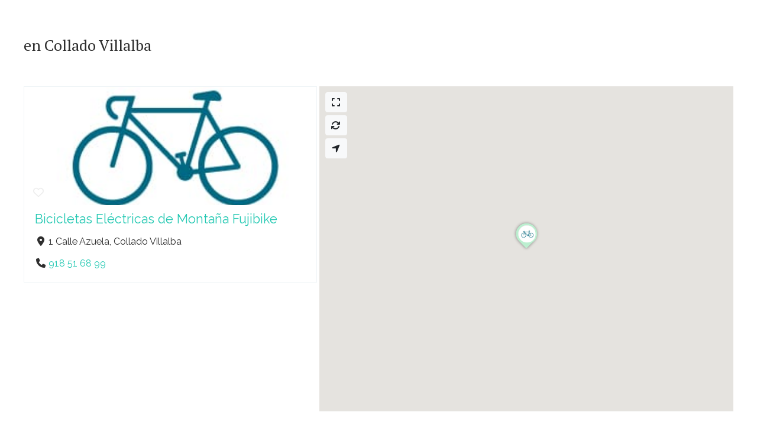

--- FILE ---
content_type: text/css
request_url: https://tiendasdebicicletas.com/wp-content/uploads/drts/style.css?ver=1.14.38
body_size: 321
content:
.drts .drts-bs-btn-primary,
.drts .drts-bs-btn-primary.drts-bs-disabled,.drts  .drts-bs-btn-primary:disabled {
  color: #fff;
  background-color: #23C8B2;
  border-color: #23C8B2;
}
.drts .drts-bs-btn-primary:hover {
  color: #fff;
  background-color: #1da996;
  border-color: #1ca08f;
}
.drts .drts-bs-btn-primary:focus,.drts  .drts-bs-btn-primary.drts-bs-focus {
  color: #fff;
  background-color: #1da996;
  border-color: #1ca08f;
  box-shadow: 0 0 0 0.2rem rgba(51, 219, 196, 0.5);
}
.drts .drts-bs-btn-primary:not(:disabled):not(.drts-bs-disabled):active,.drts  .drts-bs-btn-primary:not(:disabled):not(.drts-bs-disabled).drts-bs-active,.drts
.drts-bs-show > .drts-bs-btn-primary.drts-bs-dropdown-toggle {
  color: #fff;
  background-color: #1ca08f;
  border-color: ;
}
.drts .drts-bs-btn-primary:not(:disabled):not(.drts-bs-disabled):active:focus,.drts  .drts-bs-btn-primary:not(:disabled):not(.drts-bs-disabled).drts-bs-active:focus,.drts
.drts-bs-show > .drts-bs-btn-primary.drts-bs-dropdown-toggle:focus {
  box-shadow: 0 0 0 0.2rem rgba(51, 219, 196, 0.5);
}
.drts .drts-bs-btn-outline-primary {
  color: #23C8B2;
  border-color: #23C8B2;
}
.drts .drts-bs-btn-outline-primary:hover,
.drts .drts-bs-btn-outline-primary:not(:disabled):not(.drts-bs-disabled):active,.drts  .drts-bs-btn-outline-primary:not(:disabled):not(.drts-bs-disabled).drts-bs-active,.drts
.drts-bs-show > .drts-bs-btn-outline-primary.drts-bs-dropdown-toggle {
  color: #fff;
  background-color: #23C8B2;
  border-color: #23C8B2;
}
.drts .drts-bs-btn-outline-primary:focus,.drts  .drts-bs-btn-outline-primary.drts-bs-focus,
.drts .drts-bs-btn-outline-primary:not(:disabled):not(.drts-bs-disabled):active:focus,.drts  .drts-bs-btn-outline-primary:not(:disabled):not(.drts-bs-disabled).drts-bs-active:focus,.drts
.drts-bs-show > .drts-bs-btn-outline-primary.drts-bs-dropdown-toggle:focus {
  box-shadow: 0 0 0 0.2rem rgba(35, 200, 178, 0.5);
}
.drts .drts-bs-btn-outline-primary.drts-bs-disabled,.drts  .drts-bs-btn-outline-primary:disabled {
  color: #23C8B2;
}
.drts .drts-bs-btn-link {
  color: #23C8B2;
}
.drts .drts-bs-btn-link:hover {
  color: #178678;
}
.drts .drts-bs-list-group-item.drts-bs-active,
.drts .drts-bs-custom-control-input:checked~.drts-bs-custom-control-label::before {
  color: #fff;
  background-color: #23C8B2;
  border-color: #23C8B2}
.drts .irs-from::after,.drts .irs-single::after,.drts .irs-to::after {
  border-top-color: #23C8B2}
.drts .irs-from,.drts .irs-single,.drts .irs-to,
.drts .irs-bar,
.drts .irs-bar-edge,
.drts .irs-slider:before {
  background-color: #23C8B2;
}
.drts .drts-bs-dropdown-item.drts-bs-active, .drts .drts-bs-dropdown-item:active {
  color: #fff;
  background-color: #23C8B2;
}
.drts .drts-bs-form-control:focus {
  color: #495057;
  background-color: #fff;
  border-color: #81e9db;
  box-shadow: 0 0 0 0.2rem rgb(35 200 178 / 25%);
}
.drts .drts-bs-btn.drts-bs-focus, .drts .drts-bs-btn:focus {
  box-shadow: 0 0 0 0.2rem rgb(35 200 178 / 25%);
}

.drts .drts-bs-bg-primary {
background-color: #23C8B2 !important;
}
.drts a.drts-bs-bg-primary:hover,.drts  a.drts-bs-bg-primary:focus,.drts
  button.drts-bs-bg-primary:hover,.drts
  button.drts-bs-bg-primary:focus {
  background-color: #1ca08f !important;
}
.drts .drts-bs-btn-secondary,
.drts .drts-bs-btn-secondary.drts-bs-disabled,.drts  .drts-bs-btn-secondary:disabled {
  color: #fff;
  background-color: #BCEFD0;
  border-color: #BCEFD0;
}
.drts .drts-bs-btn-secondary:hover {
  color: #fff;
  background-color: #9fe8bb;
  border-color: #96e6b6;
}
.drts .drts-bs-btn-secondary:focus,.drts  .drts-bs-btn-secondary.drts-bs-focus {
  color: #fff;
  background-color: #9fe8bb;
  border-color: #96e6b6;
  box-shadow: 0 0 0 0.2rem rgba(216, 245, 228, 0.5);
}
.drts .drts-bs-btn-secondary:not(:disabled):not(.drts-bs-disabled):active,.drts  .drts-bs-btn-secondary:not(:disabled):not(.drts-bs-disabled).drts-bs-active,.drts
.drts-bs-show > .drts-bs-btn-secondary.drts-bs-dropdown-toggle {
  color: #fff;
  background-color: #96e6b6;
  border-color: #8ae3ad;
}
.drts .drts-bs-btn-secondary:not(:disabled):not(.drts-bs-disabled):active:focus,.drts  .drts-bs-btn-secondary:not(:disabled):not(.drts-bs-disabled).drts-bs-active:focus,.drts
.drts-bs-show > .drts-bs-btn-secondary.drts-bs-dropdown-toggle:focus {
  box-shadow: 0 0 0 0.2rem rgba(216, 245, 228, 0.5);
}
.drts .drts-bs-btn-outline-secondary {
  color: #BCEFD0;
  border-color: #BCEFD0;
}
.drts .drts-bs-btn-outline-secondary:hover,
.drts .drts-bs-btn-outline-secondary:not(:disabled):not(.drts-bs-disabled):active,.drts  .drts-bs-btn-outline-secondary:not(:disabled):not(.drts-bs-disabled).drts-bs-active,.drts
.drts-bs-show > .drts-bs-btn-outline-secondary.drts-bs-dropdown-toggle {
  color: #fff;
  background-color: #BCEFD0;
  border-color: #BCEFD0;
}
.drts .drts-bs-btn-outline-secondary:focus,.drts  .drts-bs-btn-outline-secondary.drts-bs-focus,
.drts .drts-bs-btn-outline-secondary:not(:disabled):not(.drts-bs-disabled):active:focus,.drts  .drts-bs-btn-outline-secondary:not(:disabled):not(.drts-bs-disabled).drts-bs-active:focus,.drts
.drts-bs-show > .drts-bs-btn-outline-secondary.drts-bs-dropdown-toggle:focus {
  box-shadow: 0 0 0 0.2rem rgba(188, 239, 208, 0.5);
}
.drts .drts-bs-btn-outline-secondary.drts-bs-disabled,.drts  .drts-bs-btn-outline-secondary:disabled {
  color: #BCEFD0;
}
.drts .drts-bs-btn-link:disabled,.drts  .drts-bs-btn-link.drts-bs-disabled {
  color: #BCEFD0;
}
.drts .drts-bs-bg-secondary {
  background-color: #BCEFD0 !important;
}
.drts a.drts-bs-bg-secondary:hover,.drts  a.drts-bs-bg-secondary:focus,.drts
  button.drts-bs-bg-secondary:hover,.drts
  button.drts-bs-bg-secondary:focus {
  background-color: #96e6b6 !important;
}
.drts .drts-bs-border-primary {
  border-color: #23C8B2 !important;
}
.drts .drts-bs-border-secondary {
  border-color: #BCEFD0 !important;
}


--- FILE ---
content_type: text/css
request_url: https://tiendasdebicicletas.com/wp-content/uploads/elementor/css/post-4275.css?ver=1738340589
body_size: -103
content:
.elementor-4275 .elementor-element.elementor-element-896011d .elementor-repeater-item-b2b61c9.jet-parallax-section__layout .jet-parallax-section__image{background-size:auto;}.elementor-4275 .elementor-element.elementor-element-186a33b.elementor-column > .elementor-widget-wrap{justify-content:center;}.elementor-4275 .elementor-element.elementor-element-4381afa .elementor-button{font-size:24px;border-radius:99px 99px 99px 99px;}.elementor-4275 .elementor-element.elementor-element-896011d:not(.elementor-motion-effects-element-type-background), .elementor-4275 .elementor-element.elementor-element-896011d > .elementor-motion-effects-container > .elementor-motion-effects-layer{background-color:#FFFFFF;}.elementor-4275 .elementor-element.elementor-element-896011d{transition:background 0.3s, border 0.3s, border-radius 0.3s, box-shadow 0.3s;padding:30px 0px 30px 0px;}.elementor-4275 .elementor-element.elementor-element-896011d > .elementor-background-overlay{transition:background 0.3s, border-radius 0.3s, opacity 0.3s;}@media(max-width:767px){.elementor-4275 .elementor-element.elementor-element-186a33b > .elementor-element-populated{padding:0px 0px 0px 0px;}.elementor-4275 .elementor-element.elementor-element-4381afa .elementor-button{font-size:20px;}.elementor-4275 .elementor-element.elementor-element-896011d{padding:30px 20px 30px 20px;}}